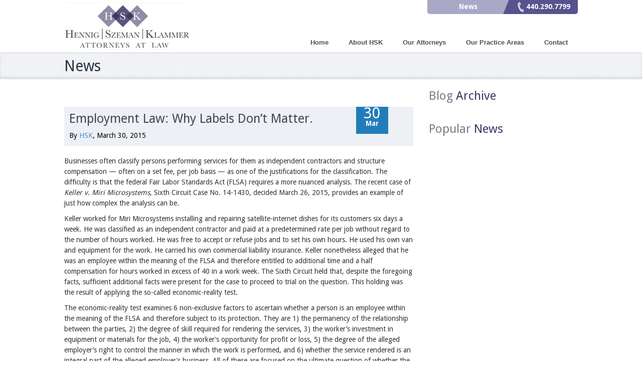

--- FILE ---
content_type: text/html; charset=UTF-8
request_url: http://www.hsklawyers.com/recent_update_news/employment-law-why-labels-dont-matter/
body_size: 8532
content:
	<!DOCTYPE html PUBLIC "-//W3C//DTD XHTML 1.0 Transitional//EN" "http://www.w3.org/TR/xhtml1/DTD/xhtml1-transitional.dtd">
<html xmlns="http://www.w3.org/1999/xhtml">
<head>
<meta http-equiv="Content-Type" content="text/html; charset=utf-8" />
<script type="text/javascript">
/* <![CDATA[ */
var gform;gform||(document.addEventListener("gform_main_scripts_loaded",function(){gform.scriptsLoaded=!0}),document.addEventListener("gform/theme/scripts_loaded",function(){gform.themeScriptsLoaded=!0}),window.addEventListener("DOMContentLoaded",function(){gform.domLoaded=!0}),gform={domLoaded:!1,scriptsLoaded:!1,themeScriptsLoaded:!1,isFormEditor:()=>"function"==typeof InitializeEditor,callIfLoaded:function(o){return!(!gform.domLoaded||!gform.scriptsLoaded||!gform.themeScriptsLoaded&&!gform.isFormEditor()||(gform.isFormEditor()&&console.warn("The use of gform.initializeOnLoaded() is deprecated in the form editor context and will be removed in Gravity Forms 3.1."),o(),0))},initializeOnLoaded:function(o){gform.callIfLoaded(o)||(document.addEventListener("gform_main_scripts_loaded",()=>{gform.scriptsLoaded=!0,gform.callIfLoaded(o)}),document.addEventListener("gform/theme/scripts_loaded",()=>{gform.themeScriptsLoaded=!0,gform.callIfLoaded(o)}),window.addEventListener("DOMContentLoaded",()=>{gform.domLoaded=!0,gform.callIfLoaded(o)}))},hooks:{action:{},filter:{}},addAction:function(o,r,e,t){gform.addHook("action",o,r,e,t)},addFilter:function(o,r,e,t){gform.addHook("filter",o,r,e,t)},doAction:function(o){gform.doHook("action",o,arguments)},applyFilters:function(o){return gform.doHook("filter",o,arguments)},removeAction:function(o,r){gform.removeHook("action",o,r)},removeFilter:function(o,r,e){gform.removeHook("filter",o,r,e)},addHook:function(o,r,e,t,n){null==gform.hooks[o][r]&&(gform.hooks[o][r]=[]);var d=gform.hooks[o][r];null==n&&(n=r+"_"+d.length),gform.hooks[o][r].push({tag:n,callable:e,priority:t=null==t?10:t})},doHook:function(r,o,e){var t;if(e=Array.prototype.slice.call(e,1),null!=gform.hooks[r][o]&&((o=gform.hooks[r][o]).sort(function(o,r){return o.priority-r.priority}),o.forEach(function(o){"function"!=typeof(t=o.callable)&&(t=window[t]),"action"==r?t.apply(null,e):e[0]=t.apply(null,e)})),"filter"==r)return e[0]},removeHook:function(o,r,t,n){var e;null!=gform.hooks[o][r]&&(e=(e=gform.hooks[o][r]).filter(function(o,r,e){return!!(null!=n&&n!=o.tag||null!=t&&t!=o.priority)}),gform.hooks[o][r]=e)}});
/* ]]> */
</script>

<meta name="viewport" content="width=device-width, initial-scale=1" />
<title>Employment Law: Why Labels Don’t Matter. | Hennig Szeman Klammer</title>
<link rel="shortcut icon" href="http://www.hsklawyers.com/favicon.png" type="image/x-icon" />
<link href='http://fonts.googleapis.com/css?family=Droid+Sans:400,700' rel='stylesheet' type='text/css'>
<link href="http://www.hsklawyers.com/wp-content/themes/hsk/css/bootstrap.css" rel="stylesheet" type="text/css" />
<link href="http://www.hsklawyers.com/wp-content/themes/hsk/css/style.css" rel="stylesheet" type="text/css" />
<script src="http://www.hsklawyers.com/wp-content/themes/hsk/js/jquery.min.js" type="text/javascript"></script>
<script src="http://www.hsklawyers.com/wp-content/themes/hsk/js/bootstrap.min.js" type="text/javascript"></script>
<script src="http://www.hsklawyers.com/wp-content/themes/hsk/js/responsiveslides.min.js" type="text/javascript"></script>
<script>
  (function(i,s,o,g,r,a,m){i['GoogleAnalyticsObject']=r;i[r]=i[r]||function(){
  (i[r].q=i[r].q||[]).push(arguments)},i[r].l=1*new Date();a=s.createElement(o),
  m=s.getElementsByTagName(o)[0];a.async=1;a.src=g;m.parentNode.insertBefore(a,m)
  })(window,document,'script','//www.google-analytics.com/analytics.js','ga');

  ga('create', 'UA-48236108-1', 'hsklawyers.com');
  ga('send', 'pageview');

</script>
</head>
<body>
<div id="wrapper">
    <div id="header">
		<div class="fix_width clearfix"> <a href="http://www.hsklawyers.com/" class="logo"><img src="http://www.hsklawyers.com/wp-content/themes/hsk/images/logo.jpg" /></a> <a href="http://www.hsklawyers.com/" class="m_logo"><img src="http://www.hsklawyers.com/wp-content/themes/hsk/images/mobile_logo.jpg" /></a>
			<div class="news_box"> <a class="header_links" href="/news/">&nbsp;&nbsp;&nbsp;&nbsp;&nbsp;&nbsp;&nbsp;&nbsp;&nbsp;&nbsp;&nbsp;&nbsp;News&nbsp;&nbsp;&nbsp;&nbsp;&nbsp;&nbsp;&nbsp;&nbsp;&nbsp;&nbsp;</a> <span><img src="http://www.hsklawyers.com/wp-content/themes/hsk/images/phone_icon.png" /> 440.290.7799</span> </div>
			<div class="m_icon"><a href="#"><img src="http://www.hsklawyers.com/wp-content/themes/hsk/images/m_icon1.jpg" /></a><a href="#"><img src="http://www.hsklawyers.com/wp-content/themes/hsk/images/m_icon2.jpg" /></a></div>
            <div class="menu-menu-1-container"><ul id="menu-menu-1" class="nav"><li id="menu-item-17" class="menu-item menu-item-type-custom menu-item-object-custom menu-item-home menu-item-17"><a href="http://www.hsklawyers.com/">Home</a></li>
<li id="menu-item-18" class="menu-item menu-item-type-post_type menu-item-object-page menu-item-18"><a href="http://www.hsklawyers.com/about-mentor-ohio-law-firm/">About HSK</a></li>
<li id="menu-item-97" class="menu-item menu-item-type-custom menu-item-object-custom menu-item-has-children menu-item-97"><a href="#">Our Attorneys</a>
<ul class="sub-menu">
	<li id="menu-item-149" class="menu-item menu-item-type-post_type menu-item-object-page menu-item-149"><a href="http://www.hsklawyers.com/our-attorneys/richard-a-hennig/">Richard A. Hennig (retired)</a></li>
	<li id="menu-item-147" class="menu-item menu-item-type-post_type menu-item-object-page menu-item-147"><a href="http://www.hsklawyers.com/our-attorneys/joseph-p-szeman/">Joseph P. Szeman</a></li>
	<li id="menu-item-146" class="menu-item menu-item-type-post_type menu-item-object-page menu-item-146"><a href="http://www.hsklawyers.com/our-attorneys/lisa-m-klammer/">Lisa M. Klammer</a></li>
</ul>
</li>
<li id="menu-item-271" class="menu-item menu-item-type-custom menu-item-object-custom menu-item-has-children menu-item-271"><a href="#">Our Practice Areas</a>
<ul class="sub-menu">
	<li id="menu-item-210" class="menu-item menu-item-type-post_type menu-item-object-services menu-item-210"><a href="http://www.hsklawyers.com/services/our-practice-areas/mentor-ohio-wills-trust-and-estate-planning/">Wills, Trusts and Estate Planning Services</a></li>
	<li id="menu-item-211" class="menu-item menu-item-type-post_type menu-item-object-services menu-item-211"><a href="http://www.hsklawyers.com/services/our-practice-areas/mentor-ohio-bankruptcy-and-creditors-rights/">Business Services and Development</a></li>
	<li id="menu-item-212" class="menu-item menu-item-type-post_type menu-item-object-services menu-item-212"><a href="http://www.hsklawyers.com/services/our-practice-areas/mentor-ohio-public-sector-law-firm/">Public Sector Services</a></li>
	<li id="menu-item-213" class="menu-item menu-item-type-post_type menu-item-object-services menu-item-213"><a href="http://www.hsklawyers.com/services/our-practice-areas/mentor-ohio-divorce-and-custody/">Divorce and Custody Services</a></li>
	<li id="menu-item-214" class="menu-item menu-item-type-post_type menu-item-object-services menu-item-214"><a href="http://www.hsklawyers.com/services/our-practice-areas/mentor-ohio-criminal-law-and-appeals/">Criminal Law and Appeals</a></li>
	<li id="menu-item-215" class="menu-item menu-item-type-post_type menu-item-object-services menu-item-215"><a href="http://www.hsklawyers.com/services/our-practice-areas/mentor-ohio-comprehensive-legal-services/">Comprehensive Legal Services</a></li>
</ul>
</li>
<li id="menu-item-19" class="menu-item menu-item-type-post_type menu-item-object-page menu-item-19"><a href="http://www.hsklawyers.com/contact/">Contact</a></li>
</ul></div>			<!--<ul class="nav">
				<img src="/images/nav_btn.jpg" class="handler" />
				<li><a href="index.html">Home</a></li>
				<li><a href="about.html">About the Firm</a></li>
				<li><a href="#">Our Attorneys</a>
					<ul>
						<li><a href="index.html">Home</a></li>
						<li><a href="about.html">About the Firm</a></li>
						<li><a href="#">Our Attorneys</a></li>
						<li><a href="#">Our Pratice Areas</a></li>
						<li><a href="#">Services</a></li>
						<li><a href="#">Contact</a></li>
					</ul>
				</li>
				<li><a href="#">Our Pratice Areas</a></li>
				<li><a href="#">Services</a></li>
				<li><a href="#">Contact</a></li>
			</ul>-->
		</div>
	</div>
<div id="ibanner">

  <div class="fix_width"> News </div>

</div>

<div class="fix_width clearfix">

  <div id="sidebar" class="right">

    <h2><span>Blog</span> Archive</h2>

    <ul>


    </ul>

    <div class="rec_news">

      <h2><span>Popular</span> News</h2>



    </div>

  </div>

  <div id="content" class="inner left">


    
    <div class="news_img">

      <div class="date"><span>30</span>Mar</div>

      <img src="" class="newsimg" /> </div>

    <div class="mb_40">

      <div class="newsdetail">

        
        <div class="date"><span>30</span>Mar</div>

        
        <h1>Employment Law: Why Labels Don’t Matter.</h1>

        By <a href="#">HSK</a>, March 30, 2015</div>

      <p><p>Businesses often classify persons performing services for them as independent contractors and structure compensation &#8212; often on a set fee, per job basis &#8212; as one of the justifications for the classification. The difficulty is that the federal Fair Labor Standards Act (FLSA) requires a more nuanced analysis. The recent case of <em>Keller v. Miri Microsystems</em>, Sixth Circuit Case No. 14-1430, decided March 26, 2015, provides an example of just how complex the analysis can be.</p>
<p>Keller worked for Miri Microsystems installing and repairing satellite-internet dishes for its customers six days a week. He was classified as an independent contractor and paid at a predetermined rate per job without regard to the number of hours worked. He was free to accept or refuse jobs and to set his own hours. He used his own van and equipment for the work. He carried his own commercial liability insurance. Keller nonetheless alleged that he was an employee within the meaning of the FLSA and therefore entitled to additional time and a half compensation for hours worked in excess of 40 in a work week. The Sixth Circuit held that, despite the foregoing facts, sufficient additional facts were present for the case to proceed to trial on the question. This holding was the result of applying the so-called economic-reality test.</p>
<p>The economic-reality test examines 6 non-exclusive factors to ascertain whether a person is an employee within the meaning of the FLSA and therefore subject to its protection. They are 1) the permanency of the relationship between the parties, 2) the degree of skill required for rendering the services, 3) the worker’s investment in equipment or materials for the job, 4) the worker’s opportunity for profit or loss, 5) the degree of the alleged employer’s right to control the manner in which the work is performed, and 6) whether the service rendered is an integral part of the alleged employer’s business. All of these are focused on the ultimate question of whether the person has an economic dependence on the alleged employer.</p>
<p>In this case, while he was not required to, Keller did work exclusively for the company for 20 months as he has no time to do other work. He was provided a significant component of his training by the company in order to perform the installations. Keller’s investment consisted only of the use of his wife’s van and tools that are commonly found in households for non-professional work. Further, there was nothing to suggest that Keller could increase his profit through efficiencies or hiring help. Also significant was that the work being performed by Keller was an integral aspect of the company’s business. In fact, installing and repairing dishes was its sole business.</p>
<p>The business may ultimately prevail in this case. But the costs associated with defending it as well as the uncertainty of the result are likely significant business disruptions. It illustrates the need for a studied analysis of a business’s employment practices to avoid such legal complications.</p>
</p>

    </div>

    <div class="comment_box">

      
      <h2>Comments (<a href="#">0</a>)</h2>

      
    </div>

    <div class="form_box">

      <h2>Add your comment</h2>     

      <div id="comments" class="comments-area">

        
      </div>

    </div>

  </div>

</div>

	<div id="footer">
		<div class="fix_width clearfix">

			<div class="foo_box rec_news">
               
				<h2><span>Recent</span> News</h2>
                				
                                <div class="news_detail clearfix">
                					<div class="img"> <a href="http://www.hsklawyers.com/recent_update_news/ohio-enacts-qualified-immunity-law-for-covid-19-exposure/"></a> </div>
					<div class="dec">
						<h3><a href="http://www.hsklawyers.com/recent_update_news/ohio-enacts-qualified-immunity-law-for-covid-19-exposure/">OHIO ENACTS QUALIFIED IMMUNITY LAW FOR COVID-19 EXPOSURE</a></h3>
						<div class="detail"><span>September 16, 2020</span> :: <strong>HSK</strong></div>
						<p><p>One of the many areas of uncertainty for businesses during the COVID-19 pandemic is the risk of liability if persons could prove that they contracted the coronavirus due to negligent acts or omissions. House Bill 606, recently signed into law by the Governor, brings legal clarity to that issue. It provides a qualified immunity that [&hellip;]</p>
                        <a href="http://www.hsklawyers.com/recent_update_news/ohio-enacts-qualified-immunity-law-for-covid-19-exposure/">Read More</a>
                        </p>
                        
					</div>
                    </div>
                                    <div class="news_detail clearfix">
                					<div class="img"> <a href="http://www.hsklawyers.com/recent_update_news/affordable-care-act-again-survives-latest-legal-challenge/"></a> </div>
					<div class="dec">
						<h3><a href="http://www.hsklawyers.com/recent_update_news/affordable-care-act-again-survives-latest-legal-challenge/">Affordable Care Act Again Survives Latest Legal Challenge</a></h3>
						<div class="detail"><span>June 25, 2015</span> :: <strong>HSK</strong></div>
						<p><p>The U.S. Supreme Court today in King v. Burwell, Case No. 14-114, rejected a significant challenge to the Affordable Care Act, holding that tax credits for purchased insurance may be provided to persons who are enrolled in a health insurance exchange created by the federal government. It was argued that the tax credits could only [&hellip;]</p>
                        <a href="http://www.hsklawyers.com/recent_update_news/affordable-care-act-again-survives-latest-legal-challenge/">Read More</a>
                        </p>
                        
					</div>
                    </div>
                    				
				
			</div>
			<div class="foo_box site_navi">
				<h2><span>Site</span> Navigation</h2>
				<div class="menu-footer-container"><ul id="menu-footer" class="menu"><li id="menu-item-66" class="menu-item menu-item-type-post_type menu-item-object-page menu-item-66"><a href="http://www.hsklawyers.com/about-mentor-ohio-law-firm/">About HSK</a></li>
<li id="menu-item-342" class="menu-item menu-item-type-post_type menu-item-object-page menu-item-342"><a href="http://www.hsklawyers.com/our-attorneys/richard-a-hennig/">Richard A. Hennig (retired)</a></li>
<li id="menu-item-340" class="menu-item menu-item-type-post_type menu-item-object-page menu-item-340"><a href="http://www.hsklawyers.com/our-attorneys/joseph-p-szeman/">Joseph P. Szeman</a></li>
<li id="menu-item-339" class="menu-item menu-item-type-post_type menu-item-object-page menu-item-339"><a href="http://www.hsklawyers.com/our-attorneys/lisa-m-klammer/">Lisa M. Klammer</a></li>
</ul></div>			</div>
			<div class="foo_box contact_box">
				
				<h2><span>Contact</span> Us</h2><div id="regular-contact-gf">
                <div class='gf_browser_chrome gform_wrapper gform_legacy_markup_wrapper gform-theme--no-framework' data-form-theme='legacy' data-form-index='0' id='gform_wrapper_1' ><form method='post' enctype='multipart/form-data'  id='gform_1'  action='/recent_update_news/employment-law-why-labels-dont-matter/' data-formid='1' novalidate>
                        <div class='gform-body gform_body'><ul id='gform_fields_1' class='gform_fields top_label form_sublabel_below description_below validation_below'><li id="field_1_1" class="gfield gfield--type-text gfield_contains_required field_sublabel_below gfield--no-description field_description_below field_validation_below gfield_visibility_visible"  ><label class='gfield_label gform-field-label' for='input_1_1'>Your Name<span class="gfield_required"><span class="gfield_required gfield_required_asterisk">*</span></span></label><div class='ginput_container ginput_container_text'><input name='input_1' id='input_1_1' type='text' value='' class='medium'     aria-required="true" aria-invalid="false"   /></div></li><li id="field_1_2" class="gfield gfield--type-phone gfield_contains_required field_sublabel_below gfield--no-description field_description_below field_validation_below gfield_visibility_visible"  ><label class='gfield_label gform-field-label' for='input_1_2'>Phone<span class="gfield_required"><span class="gfield_required gfield_required_asterisk">*</span></span></label><div class='ginput_container ginput_container_phone'><input name='input_2' id='input_1_2' type='tel' value='' class='medium'   aria-required="true" aria-invalid="false"   /></div></li><li id="field_1_3" class="gfield gfield--type-email gfield_contains_required field_sublabel_below gfield--no-description field_description_below field_validation_below gfield_visibility_visible"  ><label class='gfield_label gform-field-label' for='input_1_3'>Email<span class="gfield_required"><span class="gfield_required gfield_required_asterisk">*</span></span></label><div class='ginput_container ginput_container_email'>
                            <input name='input_3' id='input_1_3' type='email' value='' class='medium'    aria-required="true" aria-invalid="false"  />
                        </div></li><li id="field_1_4" class="gfield gfield--type-textarea field_sublabel_below gfield--no-description field_description_below field_validation_below gfield_visibility_visible"  ><label class='gfield_label gform-field-label' for='input_1_4'>Message</label><div class='ginput_container ginput_container_textarea'><textarea name='input_4' id='input_1_4' class='textarea medium'      aria-invalid="false"   rows='10' cols='50'></textarea></div></li><li id="field_1_5" class="gfield gfield--type-honeypot gform_validation_container field_sublabel_below gfield--has-description field_description_below field_validation_below gfield_visibility_visible"  ><label class='gfield_label gform-field-label' for='input_1_5'>Company</label><div class='ginput_container'><input name='input_5' id='input_1_5' type='text' value='' autocomplete='new-password'/></div><div class='gfield_description' id='gfield_description_1_5'>This field is for validation purposes and should be left unchanged.</div></li></ul></div>
        <div class='gform-footer gform_footer top_label'> <input type='submit' id='gform_submit_button_1' class='gform_button button' onclick='gform.submission.handleButtonClick(this);' data-submission-type='submit' value='Submit'  /> 
            <input type='hidden' class='gform_hidden' name='gform_submission_method' data-js='gform_submission_method_1' value='postback' />
            <input type='hidden' class='gform_hidden' name='gform_theme' data-js='gform_theme_1' id='gform_theme_1' value='legacy' />
            <input type='hidden' class='gform_hidden' name='gform_style_settings' data-js='gform_style_settings_1' id='gform_style_settings_1' value='' />
            <input type='hidden' class='gform_hidden' name='is_submit_1' value='1' />
            <input type='hidden' class='gform_hidden' name='gform_submit' value='1' />
            
            <input type='hidden' class='gform_hidden' name='gform_unique_id' value='' />
            <input type='hidden' class='gform_hidden' name='state_1' value='WyJbXSIsIjRiZGZjZDNlYjg4NzViMGYwNDlhMmE0MDBlNTkzYWFhIl0=' />
            <input type='hidden' autocomplete='off' class='gform_hidden' name='gform_target_page_number_1' id='gform_target_page_number_1' value='0' />
            <input type='hidden' autocomplete='off' class='gform_hidden' name='gform_source_page_number_1' id='gform_source_page_number_1' value='1' />
            <input type='hidden' name='gform_field_values' value='' />
            
        </div>
                        <p style="display: none !important;" class="akismet-fields-container" data-prefix="ak_"><label>&#916;<textarea name="ak_hp_textarea" cols="45" rows="8" maxlength="100"></textarea></label><input type="hidden" id="ak_js_1" name="ak_js" value="149"/><script>document.getElementById( "ak_js_1" ).setAttribute( "value", ( new Date() ).getTime() );</script></p></form>
                        </div><script type="text/javascript">
/* <![CDATA[ */
 gform.initializeOnLoaded( function() {gformInitSpinner( 1, 'http://www.hsklawyers.com/wp-content/plugins/gravityforms/images/spinner.svg', true );jQuery('#gform_ajax_frame_1').on('load',function(){var contents = jQuery(this).contents().find('*').html();var is_postback = contents.indexOf('GF_AJAX_POSTBACK') >= 0;if(!is_postback){return;}var form_content = jQuery(this).contents().find('#gform_wrapper_1');var is_confirmation = jQuery(this).contents().find('#gform_confirmation_wrapper_1').length > 0;var is_redirect = contents.indexOf('gformRedirect(){') >= 0;var is_form = form_content.length > 0 && ! is_redirect && ! is_confirmation;var mt = parseInt(jQuery('html').css('margin-top'), 10) + parseInt(jQuery('body').css('margin-top'), 10) + 100;if(is_form){jQuery('#gform_wrapper_1').html(form_content.html());if(form_content.hasClass('gform_validation_error')){jQuery('#gform_wrapper_1').addClass('gform_validation_error');} else {jQuery('#gform_wrapper_1').removeClass('gform_validation_error');}setTimeout( function() { /* delay the scroll by 50 milliseconds to fix a bug in chrome */  }, 50 );if(window['gformInitDatepicker']) {gformInitDatepicker();}if(window['gformInitPriceFields']) {gformInitPriceFields();}var current_page = jQuery('#gform_source_page_number_1').val();gformInitSpinner( 1, 'http://www.hsklawyers.com/wp-content/plugins/gravityforms/images/spinner.svg', true );jQuery(document).trigger('gform_page_loaded', [1, current_page]);window['gf_submitting_1'] = false;}else if(!is_redirect){var confirmation_content = jQuery(this).contents().find('.GF_AJAX_POSTBACK').html();if(!confirmation_content){confirmation_content = contents;}jQuery('#gform_wrapper_1').replaceWith(confirmation_content);jQuery(document).trigger('gform_confirmation_loaded', [1]);window['gf_submitting_1'] = false;wp.a11y.speak(jQuery('#gform_confirmation_message_1').text());}else{jQuery('#gform_1').append(contents);if(window['gformRedirect']) {gformRedirect();}}jQuery(document).trigger("gform_pre_post_render", [{ formId: "1", currentPage: "current_page", abort: function() { this.preventDefault(); } }]);        if (event && event.defaultPrevented) {                return;        }        const gformWrapperDiv = document.getElementById( "gform_wrapper_1" );        if ( gformWrapperDiv ) {            const visibilitySpan = document.createElement( "span" );            visibilitySpan.id = "gform_visibility_test_1";            gformWrapperDiv.insertAdjacentElement( "afterend", visibilitySpan );        }        const visibilityTestDiv = document.getElementById( "gform_visibility_test_1" );        let postRenderFired = false;        function triggerPostRender() {            if ( postRenderFired ) {                return;            }            postRenderFired = true;            gform.core.triggerPostRenderEvents( 1, current_page );            if ( visibilityTestDiv ) {                visibilityTestDiv.parentNode.removeChild( visibilityTestDiv );            }        }        function debounce( func, wait, immediate ) {            var timeout;            return function() {                var context = this, args = arguments;                var later = function() {                    timeout = null;                    if ( !immediate ) func.apply( context, args );                };                var callNow = immediate && !timeout;                clearTimeout( timeout );                timeout = setTimeout( later, wait );                if ( callNow ) func.apply( context, args );            };        }        const debouncedTriggerPostRender = debounce( function() {            triggerPostRender();        }, 200 );        if ( visibilityTestDiv && visibilityTestDiv.offsetParent === null ) {            const observer = new MutationObserver( ( mutations ) => {                mutations.forEach( ( mutation ) => {                    if ( mutation.type === 'attributes' && visibilityTestDiv.offsetParent !== null ) {                        debouncedTriggerPostRender();                        observer.disconnect();                    }                });            });            observer.observe( document.body, {                attributes: true,                childList: false,                subtree: true,                attributeFilter: [ 'style', 'class' ],            });        } else {            triggerPostRender();        }    } );} ); 
/* ]]> */
</script>
</div>			</div>
		</div>
	</div>
	<div id="copyright">
		<div class="fix_width clearfix">
			<div class="txt">Copyright 2026, All rights Reserved by <strong>Hennig Szeman Klammer</strong> <span>Design by <a href="http://www.purelybranded.com" target="_blank" style="color: #82a5bb;">Purely Branded</a></span></div>
			<!--<div class="f_icon"> <a href="#"><img src="http://www.hsklawyers.com/wp-content/themes/hsk/images/fb_icon.png" /></a> <a href="#"><img src="http://www.hsklawyers.com/wp-content/themes/hsk/images/in_icon.png" /></a> <a href="#"><img src="http://www.hsklawyers.com/wp-content/themes/hsk/images/rss_icon.png" /></a> </div>-->
		</div>
	</div>
    
  <script src="http://www.hsklawyers.com/wp-content/themes/hsk/js/respond.src.js" type="text/javascript"></script>  
    
    <script>
$("#header .nav .handler").click(function() {
	if($(this).hasClass('active')) {
		$(this).removeClass('active');
		$(this).closest('.nav').animate({
			'left' : '-220px'
		}, 500);
	} else {
		$(this).addClass('active');
		$(this).closest('.nav').animate({
			'left' : '0'
		}, 500);
	}
});
</script>

<script src="http://www.hsklawyers.com/wp-content/themes/hsk/js/respond.src.js" type="text/javascript"></script>

--- FILE ---
content_type: text/css
request_url: http://www.hsklawyers.com/wp-content/themes/hsk/css/style.css
body_size: 7262
content:
@charset "utf-8";
/* CSS Document */

/*gf*/

.gform_validation_container, .gform_wrapper .gform_validation_container, body .gform_wrapper li.gform_validation_container, body .gform_wrapper .gform_body ul.gform_fields li.gfield.gform_validation_container, body .gform_wrapper ul.gform_fields li.gfield.gform_validation_container {
    display: none !important;
    left: -9000px;
    position: absolute !important;
}
.gform_validation_container, .gform_wrapper .gform_validation_container, body .gform_wrapper li.gform_validation_container, body .gform_wrapper .gform_body ul.gform_fields li.gfield.gform_validation_container, body .gform_wrapper ul.gform_fields li.gfield.gform_validation_container {
    display: none !important;
    position: absolute !important;
}
#regular-contact-gf {width: 348px; float: left;}
#content #regular-contact-gf ul {list-style: none; margin-left: 0px; padding-left: 0px;}
#regular-contact-gf ul li {background: none; list-style: none; margin-left: 0px; padding-left: 0px;}
#regular-contact-gf ul li:hover {background: none; }


#regular-contact-gf .gfield_label {
    color: #475e6e;
    font-weight: bold;
}

#regular-contact-gf input {border: 1px solid #999;}

#regular-contact-gf .medium, #regular-contact-gf .large {    margin-bottom: 10px;
    padding: 10px 5px;
    width: 95%;
}

#regular-contact-gf select.medium {width: 96.5%;}
#regular-contact-gf select option {height: 30px; line-height: 30px; padding: 0px;}

#regular-contact-gf .ginput_container {max-width: 100%;}

#regular-contact-gf .gform_button {
  -moz-border-bottom-colors: none;
-moz-border-bottom-colors: none;
    -moz-border-left-colors: none;
    -moz-border-right-colors: none;
    -moz-border-top-colors: none;
    border-image: none;
    border-radius: 4px 4px 4px 4px;
    border-style: solid;
    border-width: 1px;
    box-shadow: 0 1px 0 rgba(255, 255, 255, 0.2) inset, 0 1px 2px rgba(0, 0, 0, 0.05);
    color: #333333;
    cursor: pointer;
    display: inline-block;
    font-size: 12px;
    line-height: 18px;
    margin: 10px 0px;
    padding: 4px 12px;
    text-align: center;
    text-shadow: 0 1px 1px rgba(255, 255, 255, 0.75);
    vertical-align: middle;
	text-decoration: none;
    background-color: #173044;
    background-image: linear-gradient(to bottom, #2c5372, #173044);
    background-repeat: repeat-x;
    border-color: rgba(0, 0, 0, 0.1) rgba(0, 0, 0, 0.1) rgba(0, 0, 0, 0.25);
    color: #FFFFFF;
    text-shadow: 0 -1px 0 rgba(0, 0, 0, 0.25);
    -moz-box-sizing: border-box;
    display: block;
    padding-left: 0;
    padding-right: 0;
    border-radius: 6px 6px 6px 6px;
    font-size: 15px;
    padding: 10px 19px;
	width: 200px;
	}
#regular-contact-gf .gform_button:hover {
    background-color: #173044;
    background-position: 0 -15px;
    color: #FFFFFF;
    text-decoration: none;
    transition: background-position 0.1s linear 0s;
}	


#regular-contact-gf .gform_confirmation_message {
    background-color: #DFF0D8;
    border: 1px solid #D6E9C6;
    color: #468847;
	padding: 20px;
}

#regular-contact-gf .ui-datepicker-trigger {
    float: right;
    margin-right: 35px;
    margin-top: -36px;
    position: relative;
}
#regular-contact-gf .gform_wrapper li.gfield.gfield_error.gfield_contains_required {
  /* margin-top: .75em; */
  margin-bottom: .75em !important;
}
#regular-contact-gf .gform_wrapper li.gfield.gfield_error, .gform_wrapper li.gfield.gfield_error.gfield_contains_required.gfield_creditcard_warning {
  background-color: #FFDFE0;
  margin-bottom: .375em !important;
  padding: 5px 0 5px 10px !important;
  border-top: 1px solid #C89797;
  border-bottom: 1px solid #C89797;

}

#regular-contact-gf  .gform_wrapper div.validation_error {
  color: #790000;
  font-size: 1.2em;
  font-weight: bold;
  margin-bottom: 1.6em;
  border-top: 2px solid #790000;
  border-bottom: 2px solid #790000;
  padding: 1em 0 1em 0;
  clear: both;
  width: 97.5%;
}

#regular-contact-gf .gform_wrapper .validation_message {
  color: #790000;
  font-weight: bold;
  letter-spacing: normal;
}

#regular-contact-gf .gform_wrapper .gfield_error .gfield_label {
  color: #790000;
}

.gform_wrapper .gform_footer {
    clear: both;
    margin: 0px !important;
    padding: 0px !important;
}


#regular-contact-gf p {margin: 0px !important;}

#regular-contact-gf .gform_wrapper .top_label .gfield_label {
    clear: both;
    display: inline-block;
    line-height: 1.3;
    margin: 0px !important;
}


* { margin:0; padding:0; }
body { background:#fff; font-family:Arial, Helvetica, sans-serif; font-size:14px; line-height: 1.5em; color:#000; }
p { font-size:14px; line-height: 1.5em; margin-top: 0px !important;}
.left { float:left; }
.right { float:right; }
.clear { clear:both; }
img { border:none; }
.img-r {background-color: #fff; padding-left: 10px; padding-bottom: 10px; margin: 0px; float: right;}
.img-l {background-color: #fff; padding-right: 10px; padding-bottom: 10px; margin: 0px; float: left;}
a { outline:none; text-decoration:none; }
.fix_width { width:1024px; margin:0 auto; }
.button { border-radius:3px; background-color: #57538e; padding:10px 15px; font-size:13px; color:#fff; display:inline-block; border:none; }
.button.sml { text-transform:uppercase; }
.button:hover { text-decoration:none; color:#57538e; background-color: #e7eaef;}

h1, h2, h3, h4, h5, h6, div, p { font-family: 'Droid Sans', sans-serif; }
h3 {margin-bottom: 5px; font-size: 20px; border-bottom: 1px solid #57538e; display: block;}
.bio-header {padding-bottom: 20px;}
#content .bio-header p {margin: 0px;}
#content .bio-header h2 {margin-top: 0px;}
.bio-header img {float: left; margin-right: 20px;}

#content ul {margin-left: 20px;}
#wrapper { width:100%; }
#header { width:100%; }
#header .fix_width { position:relative; }
#header .logo { display:inline-block; margin:5px 0; float:left; }
#header .m_logo { display:none; margin:10px 0 10px 40px; }
#header .m_icon { float:right; display:none; margin-top:10px; }
#header .m_icon a { display:inline-block; margin:5px 10px; }
#header .news_box { position:absolute; top:0; right:0; background:url(../images/phone_bg.jpg) no-repeat center top; border-radius:0 0 5px 5px; color:#fff; padding:3px 15px; font-weight:bold; }
#header .news_box span { display:inline-block; margin-left:35px; }
#header .naver .naver-handle { font-size:1px; text-indent:-5000px; margin-left:10px; }
#header .nav { float:right; margin-top:65px; z-index:+99999; }
#header .nav .handler { display:none; }
#header .nav li { display:block; margin:0; float: left; position:relative; }
#header .nav li a { margin:0; color:#8f8da7; font-size:13px; font-weight:bold; color:#464f55; display: block; line-height: 40px; padding: 0 20px; font-family:Arial, Helvetica, sans-serif; }
#header .nav li:hover a { text-decoration:none; color:#fff; background:#3b3964; border-radius:5px 5px 0 0; }
#header .nav li ul { position:absolute; width:200px; top:40px; padding:0; background:#3b3964; border-radius:0 0 5px 5px; display:none; overflow:hidden; z-index:+99999; }
#header .nav li:hover ul { display:block; }
#header .nav li ul li { width:200px; }
#header .nav li ul li a { color:#fff; line-height:normal; padding:7px 15px; border-radius:0; border:none; }
#header .nav li ul li a:hover { background:#A9A8C7; border-radius:0; }
#header .navbar-toggle { float:none; }
#header .naver .naver-handle:before { background: url(../images/fs-naver-icon.png) no-repeat scroll center center rgba(0, 0, 0, 0); }
#banner { background:url(../images/bg.jpg); border-top:solid 1px #c5c8cb; border-bottom:solid 1px #e1e1e1; padding:15px 0; box-shadow:inset 0 -3px 4px rgba(0, 0, 0, 0.1); }
#banner .fix_width { text-align:center; }
#ibanner { background:url(../images/bg.jpg); border-top:solid 1px #c5c8cb; border-bottom:solid 1px #e1e1e1; padding:15px 0; font-size:30px; color:#2a343e; box-shadow:inset 0 -3px 4px rgba(0, 0, 0, 0.1); }
#content { padding-bottom:30px; padding-top: 30px;}
#content.site-content {padding-top: 0px;}
#content .i_right { float:right; margin-left:10px; border:solid 1px #fff; outline:solid 1px #aaa; }
#content.inner { float:right; width:68%; }
#content.inner.left { float:left; }
#content .main_img { width:98%; display:block; margin:0 auto 20px auto; }
#content h1 { font-size:36px; color:#3b3964; margin-bottom:0; }
#content h1 span { color:#777e84; }
#content h2 { font-size:23px; color:#164465; }
#content div.title_tag { font-size:18px; color:#9ea8b3; margin-bottom:10px; }
#content p { font-size:14px; color:#333; margin-top:10px; }
#content h1.title { font-size:30px; border-bottom:solid 1px #e6e9ed; padding-bottom:5px; }
#content .hsk_box { width:50%; float:left; border-bottom:solid 1px #e6e9ed; margin-top:25px; padding-bottom:20px; min-height: 180px;}
#content.inner .hsk_box { width:50%; float:left; border-bottom:solid 1px #e6e9ed; margin-top:25px; padding-bottom:20px; }
#content .hsk_box.mar { margin-left:2%; margin-right:2%; }
#content .hsk_box .img { float:left; vertical-align:top; padding:5px 0 5px 5px; }
#content .hsk_box .img img { border:solid 1px #d5d5d5; }
#content .hsk_box .dec { float:right; width:81%; vertical-align:top; padding-top:5px; }
#content .hsk_box h3 { font-size:15px; color:#26244c; margin:0 0 5px 0; font-weight:bold; }
#content .hsk_box p { font-size:14px; color:#6e7680; }
#content .tagline { color:#3b3964; font-size:26px; text-align:center; margin:30px 0 20px 0; line-height: 1.2em; font-weight:700; background-color: #e7eaef; padding: 20px 0px; text-shadow: 1px 1px 1px #fff;}
#content .list { margin:20px 0; font-weight:bold; }
#content .list li { display:block; float:left; width:25%; margin:3px 0; }
#content .list li a { display:block; background:url(../images/arw.jpg) no-repeat left center; padding-left:15px; color:#3b3964; }
#content .list li a:hover { color:#000; text-decoration:none; }
#content .meet_box { border-top:solid 1px #f3f3f3; margin-top:40px; padding-bottom:50px; }
#content .meet_box h2 { color:#262431; }
#content .meet_box .person_detail { width:22%; float:left; border-radius:3px; border:solid 1px #dedede; min-height:280px; overflow:hidden; margin-bottom:2%; }
#content .meet_box .person_detail.margin { margin:0 3%; }
#content .meet_box .person_detail .img { max-height:180px; overflow:hidden; }
#content .meet_box .person_detail .img img { width:100%; height: auto;}
#content .meet_box .person_detail .dec { padding:10px 10px 0 10px; }
#content .meet_box .person_detail h3 { font-size:14px; color:#ff8200; margin:0; font-weight:bold; text-shadow: 1px 1px 1px #e5e5e5; border-bottom: none;}
#content .meet_box .person_detail p { font-size:12px; }
#content .news_img { position:relative; margin-top:25px; }
#content .news_img .newsimg { width:100%; }
#content .news_img .date { background:#217db9; color:#fff; font-weight:bold; color:#fff; position:absolute; right:50px; top:0; text-align:center; padding:2px 15px 10px 15px; }
#content .news_img .date span { display:block; font-size:30px; font-weight:normal; font-family:'Droid Sans',sans-serif; }
#content .i_left { float:left; margin-right:10px; margin-bottom:10px; }
#content .pagi { text-align:center; padding-top:20px; }
#content .pagi a { display:inline-block; margin:5px; background:#e4e7eb; border-radius:3px; padding:5px 10px; font-weight:bold; color:#3a4248; text-decoration:none; font-size:11px; }
#content .pagi a:hover, #content .pagi a.active { color:#fff; background:url(../images/pagi_h.jpg) repeat-x #2658a8; }
#content .newsdetail { background:#edf0f4; padding:10px; margin-bottom:20px; position:relative; }
#content .newsdetail .date { background:#217db9; color:#fff; font-weight:bold; color:#fff; position:absolute; right:50px; top:0; text-align:center; padding:2px 15px 10px 15px; }
#content .newsdetail .date span { display:block; font-size:30px; font-weight:normal; font-family:'Droid Sans',sans-serif; }
#content .mb_40 { margin-bottom:40px; }
#content .big_txt { font-size:18px; font-style:italic; color:#217db9; font-family:'Droid Sans',sans-serif; float:left; margin-right:15px; }
#content .newsdetail h1 { font-size:25px; color:#434a51; font-family:'Droid Sans',sans-serif; margin-top:0; margin-bottom:10px; }

.cmt_box { border-bottom:solid 1px #eeeeee; padding-top:20px; padding-bottom:20px; }
.cmt_box .img_bx { float:left; vertical-align:top; }
.cmt_box .detail_bx { float:right; width:90%; vertical-align:top; }
.cmt_box .detail_bx .reply { float:right; }
.cmt_box .detail_bx h5 { color:#217db9; margin-top:0; margin-bottom:0; }
.cmt_box .detail_bx span { color:#a1a8b0; }
.cmt_box .detail_bx p { color:#6e7680; }
.cmt_box .cmt_box { margin-left:50px; border-top:solid 1px #eeeeee; border-bottom:none; }

.form_box { padding:10px 0; }
.form_box input[type=text], .form_box input[type=email],.form_box input[type=url],.form_box textarea { border:solid 1px #dcdcdc; padding:7px 10px; font-family:Arial, Helvetica, sans-serif; font-size:12px; color:#333; width:55%; margin:5px 0; }
.form_box textarea { width:70%; margin-bottom:10px; height:100px; }

#sidebar { width:29%; float:left; }
#sidebar.right { float:right; }
#sidebar h2 { font-size:24px; color:#3b3964; }
#sidebar h2 span { color:#777e84; }
#sidebar ul { width:95%; }
#sidebar li { display:block; list-style:none; }
#sidebar li a { display:block; padding:10px 15px 10px 0; border-bottom:solid 1px #e6e9ed; background:url(../images/star_bg.jpg) no-repeat right center; font-size:14px; color:#333; }
#sidebar li a b { color:#217db9; }
#sidebar li a:hover { background:url(../images/star_bg_h.jpg) no-repeat right center; color:#3b3964; text-decoration:none; } 
#sidebar li a:hover b { color:#146295; }
#sidebar .rec_news { padding-top:10px; }
#sidebar .news_detail { margin-bottom:15px; border-bottom:solid 1px #e6e9ed; }
#sidebar .news_detail.no_border { border-bottom:none; }
#sidebar .news_detail .img { float:left; vertical-align:top; padding:5px 0 5px 5px; }
#sidebar .news_detail .dec { float:right; width:74%; vertical-align:top; padding-top:5px; }
#sidebar .news_detail .detail { color:#3086be; font-size:12px;  }
#sidebar .news_detail .detail span { color:#9ea8b3; font-weight:normal; }
#sidebar .news_detail .detail strong { color:#6e7680; }
#sidebar .news_detail h3 { font-size:13px; color:#3086be; margin:0 0 5px 0; }
#sidebar .news_detail p { font-size:12px; color:#6e7680; margin-top:10px; }
#sidebar .flick_news { margin-top:30px; }
#sidebar .flick_news img { height: 68px;
    margin: 2px;
    width: 68px; }
#footer { background:url(../images/bg.jpg); padding:25px 0; }
#sidebar li:last-child a { border-bottom:none; }
#sidebar .img_box { border:solid 1px #eeeeef; padding:5px; display:inline-block; margin:10px auto 0 auto; }
#sidebar .img_box img { text-align:center; }
#footer .foo_box { width:33.33%; *width:30%; float:left; }
#footer .foo_box h2 { font-size:24px; color:#434a51; }
#footer .foo_box h2 span { color:#777e84; }
#footer .rec_news { padding-right:20px; }
#footer .news_detail { margin-bottom:15px; }
#footer .news_detail .img { float:left; vertical-align:top; padding:5px 0 5px 5px; }
#footer .news_detail .dec { float:right; width:74%; vertical-align:top; padding-top:5px; }
#footer .news_detail .detail { color:#3086be; font-size:12px; font-weight:bold; }
#footer .news_detail .detail span { color:#9ea8b3; font-weight:normal; }
#footer .news_detail .detail strong { color:#6e7680; }
#footer .news_detail h3 { font-size:13px; color:#3086be; margin:0 0 5px 0; font-weight:bold; }
#footer .news_detail p { font-size:12px; color:#6e7680; font-weight:bold; margin-top:10px; }
#footer .site_navi { padding-left:50px; }
#footer .site_navi ul { list-style:none; font-size:14px; font-weight:bold; color:#6e7680; }
#footer .site_navi ul li { margin:3px 0; }
#footer .site_navi ul a { color:#6e7680; }
#footer .site_navi ul a:hover { color:#000; text-decoration:none; }
#xxxfooter .contact_box input[type=text], #xxxfooter .contact_box input[type=email],#xxxfooter .contact_box textarea { border-radius:5px; background:#fff; border:none; padding:7px; font-family: 'Droid Sans', sans-serif; font-size:12px; color:#444; box-shadow:1px 1px 2px #999; width:70%; margin-bottom:15px; }
#footer .contact_box textarea { width:99%; height:100px; }
#copyright { background:#3b3964; box-shadow:inset 0 4px 5px #23214e; padding:5px 0 30px; font-size:12px; color:#a8b1bb; }
#copyright .txt { padding-top:10px; float:left; }
#copyright .txt span { font-size:11px; }
#copyright .f_icon { float:right; }
#copyright .f_icon a { display:inline-block; margin:5px; }
#banner .rslides { position: relative; list-style: none; overflow: hidden; width: 100%; padding: 0; margin: 0; }
#banner .rslides li { -webkit-backface-visibility: hidden; position: absolute; display: none; width: 100%; left: 0; top: 0; }
#banner .rslides li div { position:absolute; right:0; top:60%; width:450px; background:url(../images/tran.png); border-radius:5px 0 0 5px; padding:20px; text-align:left; font-family:'Droid Sans', sans-serif; }
#banner .rslides li div strong { display:block; font-size:25px; color:#2a343e; text-transform:uppercase; font-weight:normal; text-shadow:1px 0 1px #fff; line-height: 1.2em; }
#banner .rslides li div span { display:block; font-size:15px; color:#565c64; text-shadow:1px 0 1px #fff; }
#banner .rslides li:first-child { position: relative; display: block; float: left; }
#banner .rslides img { display: block; height: auto; float: left; width: 100%; border: 0; }
#banner ul.rslides_tabs { display:inline-block; width:auto; margin:0 auto; }
#banner ul.rslides_tabs { list-style:none; }
#banner ul.rslides_tabs li { list-style:none; display:inline-block; margin:0 5px; }
#banner ul.rslides_tabs li a { text-indent:-5000px; font-size:1px; display:inline-block; width:10px; height:10px; background:#8f8da7; border-radius:80px; outline:none; }
#banner ul.rslides_tabs li a:hover, #banner ul.rslides_tabs li a.active { background:#3b3964; outline:none; }
 @media only screen and (min-width: 768px) and (max-width: 979px) {
.fix_width { width:95%; }
#header .logo { display:none; }
#header .m_logo { display:inline-block; }
#header .news_box { display:none; }
#header .m_icon { display:block; }
#header .nav { margin-top:0; left:-5px; top:0; position:fixed; z-index:+99999999; height:100%; background:#3B3964; width:220px; left:-220px; }
#header .nav .handler { position:absolute; right:-45px; top:15px; z-index:+99999999; cursor:pointer; display:block; }
#header .nav li { float:none; }
#header .nav li a { margin:0; color:#fff; border-bottom:solid 1px #46456c; padding-left:30px; padding-right:0; }
#header .nav li:hover a { text-decoration:none; color:#fff; border-radius:0; background:#2e2c55; }
#header .nav li ul { left:220px; top:0; border-radius:0; background:#2e2c55; }
#header .nav li ul li a { border-bottom:solid 1px #46456c; padding:12px; }
#header .nav li ul li a:hover { background:#3B3964; }
#header .naver-container { width:200px; }
#header .naver-container a { display:block; float:none; }
#banner img { width:100%; }
#content { padding-bottom:10px; }
#content .list li { width:30%; }
#content h1 { font-size:25px; }
#content div.title_tag { font-size:15px; margin-top:10px; }
#content p { font-size:12px; }
#content h1.title { margin-top:30px; }

#content.inner .hsk_box { width:100%;}
#content .hsk_box { width:50%; }

#content .hsk_box.mar { margin-left:0; margin-right:0; }
#sidebar .img_box img { width:100%; }
#footer { padding:0 0 25px 0; }
#footer .foo_box { width:50%; }
#footer .foo_box h2 { font-size:22px; margin-top:15px; }
#footer .site_navi ul li { display:inline-block; width:45%; }
#footer .site_navi { padding-left:0; }
#copyright .f_icon { float:none; padding-top:10px; }
#copyright .txt { float:none; }
#banner { *display : none; }
#banner .rslides li div { top:auto; bottom:0; width:100%; border-radius:0; padding:10px; text-align:center; }
#banner .rslides li div strong { font-size:20px; }
#banner .rslides li div span { font-size:12px; }

.form_box input[type=text], .form_box textarea { width:95%; }
.form_box textarea { width:95%; }
}
 @media only screen and (max-width: 767px) {
.fix_width { width:95%; }
#header .logo { display:none; }
#header .m_logo { display:inline-block; }
#header .news_box { display:none; }
#header .m_icon { display:block; }
#header .nav { margin-top:0; left:-5px; top:0; position:fixed; z-index:+99999999; height:100%; background:#3B3964; width:220px; left:-220px; }
#header .nav .handler { position:absolute; right:-45px; top:15px; z-index:+99999999; cursor:pointer; display:block; }
#header .nav li { float:none; }
#header .nav li a { margin:0; color:#fff; border-bottom:solid 1px #46456c; padding-left:30px; padding-right:0;  }
#header .nav li:hover a { text-decoration:none; color:#fff; border-radius:0; background:#2e2c55; }
#header .nav li ul { left:200px; top:0; border-radius:0; background:#2e2c55; }
#header .nav li ul li a { border-bottom:solid 1px #46456c; padding:12px; }
#header .nav li ul li a:hover { background:#3B3964; }
#banner img { width:100%; }
#content { padding-bottom:10px; }
#content .i_right { float:none; margin:0 auto; display:block; }

#content.inner .hsk_box{ width:100%; }
#content .list li { width:50%; }
#content .meet_box { padding-bottom:0; }
#content .meet_box .person_detail { width:100%; text-align:center; margin-bottom:10px; }
#content .meet_box .person_detail.margin { margin:0; margin-bottom:10px; }
#content .meet_box .person_detail .img { text-align:center; padding-top:10px; max-height:none; }
#content .meet_box .person_detail .img img { border-radius:5px; }
#content h1 { font-size:25px; }
#content div.title_tag { font-size:15px; margin-top:10px; }
#content p { font-size:12px; }
#content h1.title { margin-top:30px; }
.hsk_box { width:100%;}
#content .hsk_box { width:100%; }

#content .hsk_box.mar { margin-left:0; margin-right:0; }
#sidebar { width:100%; }
#sidebar .img_box { display:block; width:50%; margin:0 auto; }
#sidebar .img_box img { width:100% }
#footer { padding:0 0 25px 0; }
#footer .foo_box { width:100%; }
#footer .foo_box h2 { font-size:22px; margin-top:15px; }
#footer .site_navi { padding-left:0; }
#copyright .txt { float:none; }
#copyright .f_icon { float:none; padding-top:10px; }
#banner { *display : none; }
#banner .rslides li div { top:auto; bottom:0; width:100%; border-radius:0; padding:10px; text-align:center; }
#banner .rslides li div strong { font-size:15px; }
#banner .rslides li div span { font-size:12px; }
#contact{width:100% !important;}
#contact .contact_box {width:100% !important;}
#contact .contact_details{width:100% !important;}
.widget{float:none !important;}
.form_box input[type=text], .form_box textarea { width:95%; }
.form_box textarea { width:95%; }
}
#contact .contact_box {width:50%; float:left;}
#contact .contact_box textarea {
    height: 100px;
    width: 99% !important;
}
#contact .contact_box input[type=text],#contact .contact_box input[type=email], #contact .contact_box textarea { border-radius:5px; background:#fff; border:none; padding:7px; font-family: 'Droid Sans', sans-serif; font-size:12px; color:#444; box-shadow:1px 1px 2px #999; width:70%; margin-bottom:15px; }
#contac .contact_box textarea { width:99%; height:100px; }
.contact_map{margin-top: 3%;}
.contact{width:50%; float:left;}
#contact .contact_details{width:50%; float:right;}
.widget {
    float: right;
    margin-top: 2%;
}
.qcWidgetTitle {
    background: none repeat scroll 0 0 #FAFAFA;
    border-bottom: 1px solid #DDDDDD;
    color: #555555;
    display: block;
    font-size: 12px;
    left: 0;
    padding: 9px 0 7px;
    text-indent: 18px;
    text-shadow: 1px 1px #FFFFFF;
    top: 0;
    width: 100%;
}
ul.qcAddress {
    border: 1px solid #EAE8E8;
    width: 100%;
}
ul.qcAddress li {
    border-bottom: 1px dotted #CCCCCC;
    font-size: 11px;
    margin-left: 25px;
    margin-right: 24px;
    padding-bottom: 10px;
    padding-right: 0;
    padding-top: 10px;
}
.icontent p {
    color: #7E7E7E;
    font-size: 14px;
    margin: 10px 0;
    text-align: justify;
}
.header_links{color: #FFFFFF;}
.header_links:hover{color: #FFFFFF;
    text-decoration: none;}
.wpcf7-not-valid{border:1px solid #FF0000 !important; background-color:#FFD7DB !important;}
.wpcf7-validation-errors{color:#ff0000;}
#footer .flick_news img { height: 68px;
    margin: 2px;
    width: 68px; }
	

.bio-header .tagline {display: table; margin-top: 20px !important; margin-bottom: 0px !important; }
/*testimonials*/
.testimonial-author-div {    border-bottom: 1px solid #ECECEC;    float: right;}
.testimonial-author-div p.testimonial-author {    color: #444444;    font-size: 14px;    font-style: normal;    font-weight: bold;    letter-spacing: -1px;    margin-right: 5px;    text-align: right;}
ul.testimonials-txt li {    margin-bottom: 30px;}
.testimonial-author-div span.testimonial-position {    display: block;    font-size: 11px;    font-style: italic;    font-weight: normal;    letter-spacing: 0;    margin-right: 2px;}
ul.testimonials-txt p {    margin-bottom: 10px;}
.icon-quote-testimonials {    background: url("../images/icon-quote-testimonial.png") no-repeat scroll 0 0 / 18px 18px transparent;    float: left;    height: 18px;    margin-left: 1px;    margin-right: 15px;    margin-top: 2px;    width: 18px;}
#content p.testimonial {    color: #444444;    font-size: 20px;    font-family: 'Droid Sans', sans-serif; }
p.testimonial-author {margin-bottom: 0px;}

.header-pic {margin-top: -40px;}

/*contact*/
#cformsform {	margin-top: -20px;}
#regular-contact {color: #666666; float: left; width: 50%;}
#regular-contact .cf-ol label {width: 100%; display: block; margin-top: 20px; margin-bottom: 5px;   font-size: 12px; line-height: normal;
	    font-weight:bold;}
#regular-contact ol {margin-bottom: 0px; list-style: none;}
 #regular-contact .cf-ol .area {height: 100px;}

#regular-contact .sendbutton {   -moz-border-bottom-colors: none;
    -moz-border-left-colors: none;
    -moz-border-right-colors: none;
    -moz-border-top-colors: none;
    border-image: none;
    border-radius: 4px 4px 4px 4px;
    border-style: solid;
    border-width: 1px;
    box-shadow: 0 1px 0 rgba(255, 255, 255, 0.2) inset, 0 1px 2px rgba(0, 0, 0, 0.05);
    color: #333333;
    cursor: pointer;
    display: inline-block;
    font-size: 12px;
    line-height: 18px;
    margin-bottom: 0;
    padding: 4px 12px;
    text-align: center;
    text-shadow: 0 1px 1px rgba(255, 255, 255, 0.75);
    vertical-align: middle;
	text-decoration: none;
    background-color: #57538E;
    background-repeat: repeat-x;
    border-color: rgba(0, 0, 0, 0.1) rgba(0, 0, 0, 0.1) rgba(0, 0, 0, 0.25);
    color: #FFFFFF;
    text-shadow: 0 -1px 0 rgba(0, 0, 0, 0.25);
    -moz-box-sizing: border-box;
    display: block;
    padding-left: 0;
    padding-right: 0;
    border-radius: 6px 6px 6px 6px;
    font-size: 15px;
    padding: 11px 19px;
	width: 200px;
	margin-top: 20px;
	}
.cf_hidden {display: none;}	
#regular-contact .sendbutton:hover {
    background-color: #295fa4;
    background-position: 0 -15px;
    color: #FFFFFF;
    text-decoration: none;
    transition: background-position 0.1s linear 0s;
}	
	
	
.success {color: #fff; font-weight:bold; margin-top: -18px; position: relative; background-color: #FBB450; text-align: center; padding: 5px;}
#regular-contact .reqtxt, #regular-contact .emailreqtxt {margin-left: 0px; font-size: 11px; color: #999;}

#regular-contact .gform_wrapper .ginput_complex span.ginput_full input {
    width: 97% !important;
}
#regular-contact .gform_wrapper .ginput_complex input {
    width: 94% !important;
}
#regular-contact .gform_wrapper input {
    width: 97% !important;
}
#regular-contact form input, #regular-contact form .area {
    border: 1px solid #cccccc;
    border-radius: 3px 3px 3px 3px;
    /*box-shadow: 0 0 8px 0 rgba(0, 0, 0, 1) inset;*/
    display: block;
    margin-top: 3px;
    padding: 8px;
    resize: none;
	color: #666;
    width: 382px;
}
#regular-contact form input {
    border-radius: 3px 3px 3px 3px;
    display: block;
    font-size: 14px;
    margin: 0;}


.cf_info {
    background-color: #FFE5E5;
    border-color: #E8A7A7;
    color: #E65451;
}

.cf_info {
    border-radius: 3px 3px 3px 3px;
    border-style: solid;
    border-width: 1px;
    box-shadow: 1px 1px 2px 0 rgba(0, 0, 0, 0.03);
    color: #444444;
    display: block;
    font-size: 12px;
    font-weight: bold;
    line-height: 18px;
    margin: 0;
    ppadding: 10px 30px;
    position: relative;
}


.cf_info {	display:none; margin: 0}

.failure {display:block;    margin: 0 0 20px;}

#gmap {border: 10px solid #fff; -moz-box-shadow: 0 0 10px #333;
-webkit-box-shadow: 0 0 10px #333;
box-shadow: 0 0 10px #333; margin-top: 30px;}

.success {display: block; margin: 0 0 50px;}

.success {
    background-color: #EBF2D8;
    border-color: #C1D96A;
    color: #81A81D;
}

--- FILE ---
content_type: text/plain
request_url: https://www.google-analytics.com/j/collect?v=1&_v=j102&a=1748158995&t=pageview&_s=1&dl=http%3A%2F%2Fwww.hsklawyers.com%2Frecent_update_news%2Femployment-law-why-labels-dont-matter%2F&ul=en-us%40posix&dt=Employment%20Law%3A%20Why%20Labels%20Don%E2%80%99t%20Matter.%20%7C%20Hennig%20Szeman%20Klammer&sr=1280x720&vp=1280x720&_u=IEBAAAABAAAAACAAI~&jid=1524994502&gjid=427472727&cid=979821753.1768644333&tid=UA-48236108-1&_gid=1535717176.1768644333&_r=1&_slc=1&z=469100603
body_size: -285
content:
2,cG-5EPT4971JV